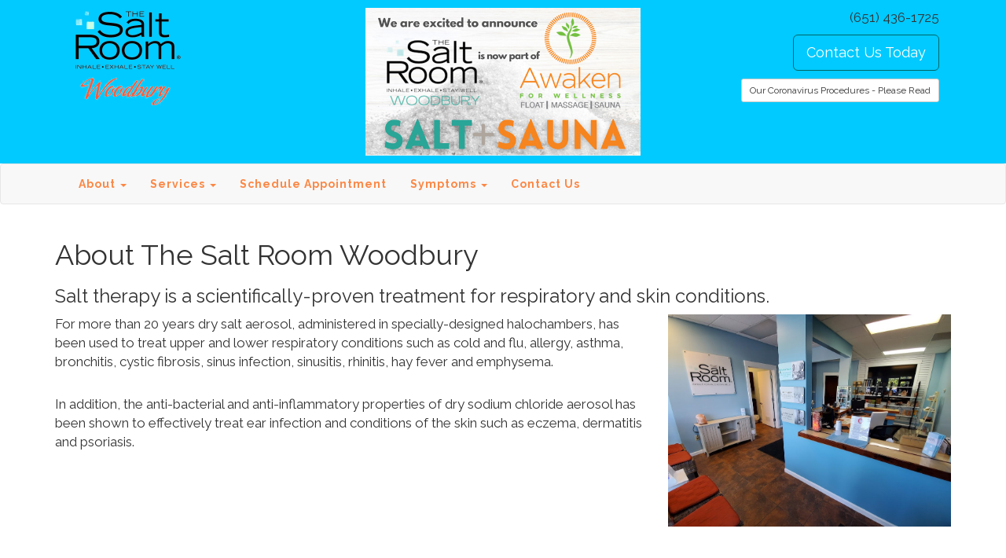

--- FILE ---
content_type: text/html; charset=utf-8
request_url: http://saltroomwoodbury.com/Woodbury/About-Us/Sinus-Infections/salt-therapy/About.aspx
body_size: 8778
content:

<!DOCTYPE html PUBLIC "-//W3C//DTD XHTML 1.0 Transitional//EN" "http://www.w3.org/TR/xhtml1/DTD/xhtml1-transitional.dtd">
<html xmlns="http://www.w3.org/1999/xhtml">
<head id="ctl00_HeaderContent_Head1"><title>
	About Us | Salt Rooms in Woodbury | The Salt Room Woodbury 
</title><meta id="ctl00_HeaderContent_PageVerifyV1" name="google-site-verification" /><meta id="ctl00_HeaderContent_PageKeywords" name="Keywords" /><meta id="ctl00_HeaderContent_PageDescription" name="Description" /><meta id="ctl00_HeaderContent_PageMsValid" name="msvalidate.01" /><meta id="ctl00_HeaderContent_PageYahoo" name="y_key" /><meta http-equiv="CACHE-CONTROL" content="NO-CACHE" /><meta http-equiv="Pragma" content="no-cache" /><meta http-equiv="Content-Type" content="text/html; charset=utf-8" /><meta name="Distribution" content="Global" /><meta name="Classification" content="Management" /><meta name="Author" content="Ascendants" /><meta name="Rating" content="General" /><meta name="viewport" content="width=device-width, initial-scale=1">

<script src="https://ajax.googleapis.com/ajax/libs/jquery/2.1.3/jquery.min.js"></script>

<script src="https://www.ascendants.net/App_Themes/www_ascendants_net/customimages/bootstrap.js"></script>

<!-- GOOGLE ANALYTICS TRACKING CODE -->
<script async src="https://www.googletagmanager.com/gtag/js?id=UA-168740964-1">
</script>
<script>
  window.dataLayer = window.dataLayer || [];
  function gtag(){dataLayer.push(arguments);}
  gtag('js', new Date());

  gtag('config', 'UA-168740964-1');
</script>
<!-- ./GOOGLE ANALYTICS TRACKING CODE -->


<link rel="stylesheet" href="https://www.ascendants.net/App_Themes/www_ascendants_net/customimages/animate.css">

<script src="https://www.ascendants.net/App_Themes/www_ascendants_net/customimages/wow.js"></script>
              <script>
              new WOW().init();
              </script>

<link href="../../../../App_Themes/www_saltroomwoodbury_com/CustomCSS.css" type="text/css" rel="stylesheet" /><link href="../../../../App_Themes/www_saltroomwoodbury_com/StyleSheet.css" type="text/css" rel="stylesheet" /></head>

<script type="text/javascript">
    var RecaptchaOptions = {
        theme: 'custom',
        custom_theme_widget: 'recaptcha_widget'
    };
</script>
    <script src='https://www.google.com/recaptcha/api.js'></script>
<body>
        <form method="post" action="/Woodbury/About-Us/Sinus-Infections/salt-therapy/About.aspx" id="aspnetForm">
<div class="aspNetHidden">
<input type="hidden" name="__VIEWSTATE" id="__VIEWSTATE" value="T6cYGWBqw8D2ZNroFD6YBGBbui1ujq7RUh4jx4v4JuW/uZpSCiPc/TE7/3koUiz3A7AlVADODHavMaB1piokT7bpcQQVWVObJcFgh6C2iR+HF2PDf6xPDhL81HvSCTFG27zriDan8/XVNLyU+PgAyhd3FZ2gNAqAvw4VTZ1MA52xvfP9UY4az4mvCelPljIoDRBJQltUAb8mTEPBBiO/[base64]/S9dX4FFPVuEGduZ6FNLhprBoINbe3cm316v7czOZVOtnX1gOCyv/xbD4Nh+6HsO6Jo+AY+jhlSv64IuRjBx/2uXHvVLhcwM46Cmt2+FxC0qrDTCmNqAqnRfJ0pyQJ7dBo3Pm6mx7GlPyx2X+RRF6CQDDXl0HFmdV3CLl6VPDt9Iag2EhDGGpDXsW7S7wY2U57fq3nz18uIS92wtYsbCMjOChYEmg4PLFyuZGHF/4wb2+iTi04JPI54W2tq7ngYwkIv6TxsPU7eud3LZ7AdHg143g98Z3j0bNBKIgZ5OofVN27dniVaegMfSIAnppHKAh1kQcTi/C4VLdxti0IuaVmM96FJ5P8XmczeVvK+VL3XKay6lctnaCCCTPHExS6uRPzD+OGC6GxfmoUCnignENF1hFlASdCdAwPF4zQkujHQKQeVnWS6QDnCGeaDjyBV25B/xviOVpF0shCix9gpgjwcDAkp+kip1DzWVGWxAK9Na3QdOIXrRI058ESrP9uIbfqoCUhcmPKO42LMyFU8CAdaeezxEc/n2UU8xzLynOnOFe9OZ/3gnKulRNkSBRwdm8euwXLvC0uMEY38sugj9uliRmwLZVVRZFt5VP/7/w4/Kte5hlzJJkxeWf9roDTn5NSUU0irh2gDf47tELg4wgEHijdfjiipH/UrvzCMgSndsOuZ1abOybndXgT0WCkNg+tD/9KGHsOC34zkzLRiiR1jU7Tn+PDqkO71fmDHnmjaabgGU3SiAgoXmKlgrPifn2fqHfp8bjKyonfIBJoTtUAiZ8xj12iK5SRLEZ1AdXYQDqlfk4Tx0BfDpIpeT+PIzoSIzuoYG/4iVGAn06IjBo/8NWF5i6Mt1cqtWbPHNj8zsrt1IqHJo72SyMslqRiUavozQw6Ccxp2U7GjVY1B78XTkc1WcvW4vvyySnzN0ox" />
</div>

<div class="aspNetHidden">

	<input type="hidden" name="__VIEWSTATEGENERATOR" id="__VIEWSTATEGENERATOR" value="65E7F3AF" />
</div>
        <div id="container">
        
<div id="ctl00_TopHeader_ContentBlock" class="ContentBlock">
<link href='https://fonts.googleapis.com/css?family=Raleway:400,700' rel='stylesheet' type='text/css'>

<!-- Modal -->
<div class="modal fade" id="VDayModal" tabindex="-1" role="dialog" aria-labelledby="exampleModalLabel" aria-hidden="true">
  <div class="modal-dialog" role="document">
    <div class="modal-content">
      <div class="modal-header">
        <h5 class="modal-title" id="exampleModalLabel">Valentine's Gift Packages</h5>
        <button type="button" class="close" data-dismiss="modal" aria-label="Close">
          <span aria-hidden="true">&times;</span>
        </button>
      </div>
      <div class="modal-body">
        <h2 style="color:red;">Valentine's Gift Packages</h2>
        <img src="http://saltroomwoodbury.com/App_Themes/www_saltroomwoodbury_com/customimages/vday-photo.jpg" class="img-responsive pull-right" style="max-width:200px;" />
        <p>Valentine's Day is Sunday, February 14th. Are you looking for that perfect gift for your Valentine?   Give the gift of improved health with a romantic experience for two.</p>
        <h3 style="color:red;">Option 1: Romantic Private Salt Session for 2 (25 minutes), box of gift chocolates and kombucha to take with you.  $69.00 </h3>
<p>Each package offers a couple a private twenty five minute salt therapy session in our Express room, where the lights are turned low and you can relax to the warm romantic glow from our salt lamp.   You'll also get a gift box of chocolates and kombucha to enjoy later with your sweet heart.   All this for $69 is included with our VALENTINE SALT PACKAGE.</p>
        <p><a href="https://clients.mindbodyonline.com/asp/main_shop.asp?pMode=1&tabID=3" class="btn btn-primary btn-lg" target="_blank">Book Option 1</a></p>
        <h3 style="color:red;">Option 2: Romantic Private Salt Session for 2 (25 minutes), a couples private infrared sauna, box of gift chocolates and kombucha.  $99.</h3>
<p>For those who want to add to the romance, you can choose to add to the experience by adding a relaxing session for two in our infrared sauna.  You'll enjoy the same salt experience, followed by a romantic thirty minute session in our infrared sauna, plus the chocolates and kombucha.  The VALENTINE SALT & SAUNA PACKAGE $99.</p>

        
        
        <p><a href="https://clients.mindbodyonline.com/asp/main_shop.asp?pMode=1&tabID=3" class="btn btn-primary btn-lg" target="_blank">Book Option 2</a></p>
<p>Call (651) 436-1725 for details.</p>
<p class="small">*Valentine Gift packages expire after 3 months. </p>
      </div>
      <div class="modal-footer">
          <button type="button" class="btn btn-secondary" data-dismiss="modal">Close</button>
      </div>
    </div>
  </div>
</div>
<!-- End Modal --> 


<!-- HEADER -->
<header>
<div class="top-header">
   <div class="container">
      <div class="col-md-4 col-sm-12 col-xs-12">
         <a href="/"><img src="http://saltroomwoodbury.com/App_Themes/www_saltroomwoodbury_com/customimages/logo.png" alt="The Salt Room Woodbury " title="The Salt Room Woodbury " style="width:150px;height:auto;" /></a>
      </div>
      <div class="col-md-4 col-sm-12 col-xs-12">
         <img src="http://saltroomwoodbury.com/App_Themes/www_saltroomwoodbury_com/customimages/transition.jpg" alt="The Salt Room Woodbury " title="The Salt Room Woodbury " class="img-responsive" />
      </div>
      <div class="col-md-4 col-sm-12 col-xs-12 text-right">
         <p class="top-phone">(651) 436-1725 </p>
         <p><a href="/Woodbury/Contact-Us/Sinus-Infections/salt-therapy/About.aspx" class="btn btn-lg btn-new">Contact Us Today</a></p>
         <p><a href="http://www.saltroomwoodbury.com/App_Themes/www_saltroomwoodbury_com/customimages/OurCoronavirusProcedures.pdf" class="btn btn-sm btn-default" target="_blank">Our Coronavirus Procedures - Please Read</a></p>

      </div>
   </div>
</div>


                <nav class="navbar navbar-default">
                    <div class="container">
                        <!-- Brand and toggle get grouped for better mobile display -->
                        <div class="navbar-header">
                            <button type="button" class="navbar-toggle" data-toggle="collapse" data-target="#src-nav">
                                <span class="sr-only">Toggle navigation</span>
                                <span class="icon-bar"></span>
                                <span class="icon-bar"></span>
                                <span class="icon-bar"></span>
                            </button>
                        </div>

                        <!-- Collect the nav links, forms, and other content for toggling -->                        
                        <div class="collapse navbar-collapse" id="src-nav">
                            <ul class="nav navbar-nav navbar-left">
                                <li class="dropdown">
                                  <a href="#" class="dropdown-toggle" data-toggle="dropdown" role="button" aria-expanded="false">About <span class="caret"></span></a>
                                  <ul class="dropdown-menu" role="menu">
                                    <li><a href="/Woodbury/About-Us/Sinus-Infections/salt-therapy/About.aspx">Salt Therapy</a></li>
                                    <li><a href="/Woodbury/Testimonials/Sinus-Infections/salt-therapy/about.aspx">Testimonials</a></li>
                                    <li><a href="/Woodbury/Specials/Sinus-Infections/salt-therapy/Specials.aspx"><b>Specials</b></a></li>
                                   </ul>
                                  </li>
                               <li class="dropdown">
                                <a href="#" class="dropdown-toggle" data-toggle="dropdown" role="button" aria-expanded="false">Services <span class="caret"></span></a>
                                  <ul class="dropdown-menu" role="menu">
                                    <li><a href="/Woodbury/Services/Salt-Therapy-Sessions/salt-therapy/Salt-Room.aspx">Salt Therapy Services</a></li>
                                    <li><a href="/Woodbury/Services/Infrared-Sauna-Therapy/salt-therapy/Salt-Room.aspx">Infrared Sauna Therapy</a></li>
                                    <li><a href="/Woodbury/Services/Salt-Yoga/salt-therapy/Salt-Room.aspx">Salt Yoga</a></li>
                                    <li><a href="/Woodbury/Services/Nutrition-Coaching/salt-therapy/Salt-Room.aspx">Nutrition Coaching</a></li>
                                   </ul>
                                  </li>


                                    <li><a href="https://awakenforwellness.com/make-an-appointment-woodbury/" target="_blank">Schedule Appointment</a></li>


                    <li class="dropdown">
                      <a href="#" class="dropdown-toggle" data-toggle="dropdown" role="button" aria-expanded="false">Symptoms <span class="caret"></span></a>
                      <ul class="dropdown-menu" role="menu">
                         <li><a href="/Woodbury/Symptoms/Allergies/salt-therapy/Salt-Room.aspx">Allergies</a></li>
                         <li><a href="/Woodbury/Symptoms/Asthma/salt-therapy/Salt-Room.aspx">Asthma</a></li>
                         <li><a href="/Woodbury/Symptoms/Bronchitis/salt-therapy/Salt-Room.aspx">Bronchitis</a></li>
                         <li><a href="/Woodbury/Symptoms/Cold-and-Flu/salt-therapy/Salt-Room.aspx">Cold/Flu</a></li>
                         <li><a href="/Woodbury/Symptoms/Coughing/salt-therapy/Salt-Room.aspx">Coughing</a></li>
                         <li><a href="/Woodbury/Symptoms/Cystic-Fibrosis/salt-therapy/Salt-Room.aspx">Cystic Fibrosis</a></li>
                         <li><a href="/Woodbury/Symptoms/Dermatitis/salt-therapy/Salt-Room.aspx">Dermatitis</a></li>
                         <li><a href="/Woodbury/Symptoms/Ear-Infections/salt-therapy/Salt-Room.aspx">Ear Infections</a></li>
                         <li><a href="/Woodbury/Symptoms/Emphysema/salt-therapy/Salt-Room.aspx">Emphysema</a></li>
                         <li><a href="/Woodbury/Symptoms/Rhinitis/salt-therapy/Salt-Room.aspx">Rhinitis</a></li>
                         <li><a href="/Woodbury/Symptoms/Sinus-Infections/salt-therapy/Salt-Room.aspx">Sinus Infections</a></li>
                         <li><a href="/Woodbury/Symptoms/Sinusitis/salt-therapy/Salt-Room.aspx">Sinusitis</a></li>
                       </ul>
                      </li>
                      <li><a href="/Woodbury/Contact-Us/Sinus-Infections/salt-therapy/About.aspx">Contact Us</a></li>
                            </ul>
                        </div><!-- /.navbar-collapse -->
                    </div><!-- /.container-fluid -->
                </nav>
</header>
<!-- /HEADER --></div>

         
            <div id="MainTable">
               
                   <div id= "LeftMenu">
                       <div id="ctl00_ContentLeft_ContentBlock" class="ContentBlock"></div>
     
                    </div>
                    <div id= "MainContent">
                     
                        <div id="ctl00_ContentMain_ContentBlock" class="ContentBlock"><div class="container" style="padding-bottom:25px;">
    <div class="row">
        <div class="col-md-12">
            <h1 title="About Us | The Salt Room Woodbury | salt therapy ">About The Salt Room Woodbury </h1>

<h3 title="About Us | The Salt Room Woodbury | salt therapy ">Salt therapy is a scientifically-proven treatment for respiratory and skin conditions.</h3>
<div class="row">
<div class="col-md-8">
<p>For more than 20 years dry salt aerosol, administered in specially-designed halochambers, has been used to treat upper and lower respiratory conditions such as cold and flu, allergy, asthma, bronchitis, cystic fibrosis, sinus infection, sinusitis, rhinitis, hay fever and emphysema.</p>

<p>In addition, the anti-bacterial and anti-inflammatory properties of dry sodium chloride aerosol has been shown to effectively treat ear infection and conditions of the skin such as eczema, dermatitis and psoriasis.</p>

</div>
<div class="col-md-4">
<img src="http://saltroomwoodbury.com/App_Themes/www_saltroomwoodbury_com/customimages/srwoodbury_entry.jpg" class="img-responsive" alt="About Us | The Salt Room Woodbury | salt therapy " title="About Us | The Salt Room Woodbury | salt therapy " >
</div>
</div><!-- row -->

<p>&nbsp;</p>

<div class="row">
<div class="col-md-4">
<img src="http://saltroomwoodbury.com/App_Themes/www_saltroomwoodbury_com/customimages/srwoodbury_inside.jpg" class="img-responsive" alt="About Us | The Salt Room Woodbury | salt therapy " title="About Us | The Salt Room Woodbury | salt therapy " />
</div>
<div class="col-md-8">
<p>Some of the many benefits you’ll receive from The Salt Room Woodbury halotherapy include:</p>

  <ul>
    <li>Abatement of bronchial inflammation</li>
    <li>Removal of airborne pollen particles from airways
</li>
    <li>Strengthening of immune system that decreases allergic reaction to pollens
</li>
    <li>Cleansing and sanitation of the airways</li>
    <li>Prevention and treatment of common cold and flu
</li>
    <li>Improvement of dermatological disorders such as acne, dermatitis and psoriasis
</li>
    <li>Reduction of snoring
</li>
    <li>Better sleep</li>
  </ul>

</div>
</div><!-- row -->



<h3 title="About Us | The Salt Room Woodbury | salt therapy ">100% drug free, scientists and researchers developed halotherapy as a means of concentrating the positive effects of salt observed in nature.</h3>

<img src="http://saltroomwoodbury.com/App_Themes/www_saltroomwoodbury_com/customimages/about2.jpg" class="pull-left img-responsive" alt="About Us | The Salt Room Woodbury | salt therapy " title="About Us | The Salt Room Woodbury | salt therapy " >

<p>It was in 1843 that the concept on which halotherapy is based was first published by a physician. After observing the remarkably low incidence of respiratory conditions in salt mine workers who were regularly exposed to air saturated with saline dust, the concept of speleotherapy (salt cave therapy) was born.</p>

<p>More recently, research published in the New England Journal of Medicine concluded that salt inhalation was a highly effective treatment for cystic fibrosis after observations among surfers led to clinical trials.</p>

<p>Our rooms bring the natural benefits of salt treatment to you and take them one step further by providing the ideal concentration of dry sodium chloride aerosol to treat your specific condition.</p>

<h3 title="About Us | The Salt Room Woodbury | salt therapy ">The Salt Room Woodbury has the equipment and staff to tailor your treatment.</h3>

<img src="http://saltroomwoodbury.com/App_Themes/www_saltroomwoodbury_com/customimages/about3.jpg" class="pull-right img-responsive" alt="About Us | The Salt Room Woodbury | salt therapy " title="About Us | The Salt Room Woodbury | salt therapy " >

<p>Our rooms use the newest top-of-the-line halogenerators to crush pharmaceutical grade salt grains into small particles the size of 1 to 10 micrometers. Particles bigger than 5 micrometers are caught in the nose and throat, while the smaller particles can penetrate deep into the lungs.</p>

<p>Rooms are supplied with fresh air filtered by HEPA air filters that capture and remove up to 99.97 percent of all airborne particles and activated carbon filters that further remove volatile organic compounds (VOCs) that can have a negative effect on health.</p>

<p>Surface areas in The Salt Room Woodbury are covered with natural sea salt which creates a sterilized and negative ion environment.</p>

<h3 title="About Us | The Salt Room Woodbury | salt therapy ">A Video Introduction to Salt Therapy.</h3>

<p>CNN reporter Monita Rajpal recently did a piece on how salt therapy treatments are being used in London to help patients dealing with respiratory and sinus related issues. She gives a thorough overview of salt therapy, it’s history, and shows pictures of some of the other salt therapy treatment facilities around the world.</p>

<iframe width="420" height="315" src="https://www.youtube.com/embed/dR0mQLmM93E" frameborder="0" allowfullscreen></iframe> 
            <div class="clear"></div>
        </div>
    </div>
</div>

<div class="row row-cta text-center">
   <h2 title="The Salt Room Woodbury ">Book your Appointment Today!</h2>
   <a href="https://awakenforwellness.com/make-an-appointment-woodbury/ " class="btn btn-lg btn-primary" target="_blank">Schedule Now</a>
</div>
 
</div>

		    
                    </div>
<div id= "AdRotator">
    <a id="ctl00_AdRotator1" href="http://www.ascendants.net/Search-Engine-Optimization/seo.html" target="_self"><img src="/App_Themes/www_ascendants_net/Ads/SEO_banner_2_03.jpg" alt="@@CompanyName SEO" /></a>  

</div>
                
            </div>
            <div id="footer">
    <div id="ctl00_ContentFooter_ContentBlock" class="ContentBlock">        <!-- FOOTER -->
        <footer>
            <div class="container">

            <div class="row">
              <div class="col-xs-12 col-sm-12 col-md-3 ftr-left">
                  <div class="ftr-links">
                            <ul>
<li><a href="/Woodbury/About-Us/Sinus-Infections/salt-therapy/about.aspx">About</a></li>
<li><a href="/Woodbury/Services/Salt-Therapy-Sessions/salt-therapy/Salt-Room.aspx">Services</a></li>
<li><a href="https://awakenforwellness.com/make-an-appointment-woodbury/ " target="_blank">Schedule Appointment</a></li>
</ul>
                     </div>


              </div>
              <div class="col-xs-12 col-sm-12 col-md-3">
<div class="ftr-links">
<ul>
                    <li><a href="#">Symptoms</a>
   <ul>
      <li><a href="/Woodbury/Symptoms/Allergies/salt-therapy/Salt-Room.aspx">Allergies</a></li>
      <li><a href="/Woodbury/Symptoms/Asthma/salt-therapy/Salt-Room.aspx">Asthma</a></li>
      <li><a href="/Woodbury/Symptoms/Bronchitis/salt-therapy/Salt-Room.aspx">Bronchitis</a></li>
      <li><a href="/Woodbury/Symptoms/Cold-and-Flu/salt-therapy/Salt-Room.aspx">Cold/Flu</a></li>
      <li><a href="/Woodbury/Symptoms/Coughing/salt-therapy/Salt-Room.aspx">Coughing</a></li>
      <li><a href="/Woodbury/Symptoms/Cystic-Fibrosis/salt-therapy/Salt-Room.aspx">Cystic Fibrosis</a></li>
      <li><a href="/Woodbury/Symptoms/Dermatitis/salt-therapy/Salt-Room.aspx">Dermatitis</a></li>
      <li><a href="/Woodbury/Symptoms/Ear-Infections/salt-therapy/Salt-Room.aspx">Ear Infections</a></li>
      <li><a href="/Woodbury/Symptoms/Emphysema/salt-therapy/Salt-Room.aspx">Emphysema</a></li>
      <li><a href="/Woodbury/Symptoms/Rhinitis/salt-therapy/Salt-Room.aspx">Rhinitis</a></li>
      <li><a href="/Woodbury/Symptoms/Sinus-Infections/salt-therapy/Salt-Room.aspx">Sinus Infections</a></li>
      <li><a href="/Woodbury/Symptoms/Sinusitis/salt-therapy/Salt-Room.aspx">Sinusitis</a></li>
   </ul>
</li>
<li><a href="/Woodbury/Contact-Us/Sinus-Infections/salt-therapy/About.aspx">Contact Us</a></li>
</ul>
              </div>
              </div>
              <div class="col-xs-12 col-sm-12 col-md-3 ftr-right">
                    <p>Copyright &copy; 2026 The Salt Room Woodbury </p>
                    <p>2110 Eagle Creek Ln.<br />Suite 350<br />Woodbury, MN 55129 </p>
                    <p>Ph: (651) 436-1725 </p>
                    <p><b>Hours of Operation</b><br />
<b>*(Temporary Hours as we re-open for COVID-19)</b><br />
Mon 9-7<br />
Tue 9-7<br />
Wed 9-9<br />
Thu 9-7<br />
Fri 8-7<br />
Sat 8-3<br />
Sun 10:30-3
 </p>
                    <p><a href="#" target="_blank"><img src="http://saltroomwoodbury.com/App_Themes/www_saltroomwoodbury_com/customimages/facebook.png"alt="Salt Therapy by The Salt Room Woodbury " title="Salt Therapy by The Salt Room Woodbury " border="0" /></a>&nbsp;
 </p>
                    <p>&nbsp;</p>
                    <p class="small">Website Design by <a href="http://www.ascendants.net/Orlando/Referral/SEO/Marketing/referral.aspx" target="_blank">Ascendants</a></p>
              </div>
     
              </div>
            </div>  
        </div>


        </footer>
        <!-- /FOOTER -->
</div>

                <div id="ctl00_ContentCopyright_ContentBlock" class="ContentBlock"></div>
              
                <div id="ctl00_WebFooterControl1_FooterBlock" class="FooterBlock"></div>

            </div>
        </div>
       
        <div>
            

        </div>

    </form>        
</body>
</html>                                                                                                                      